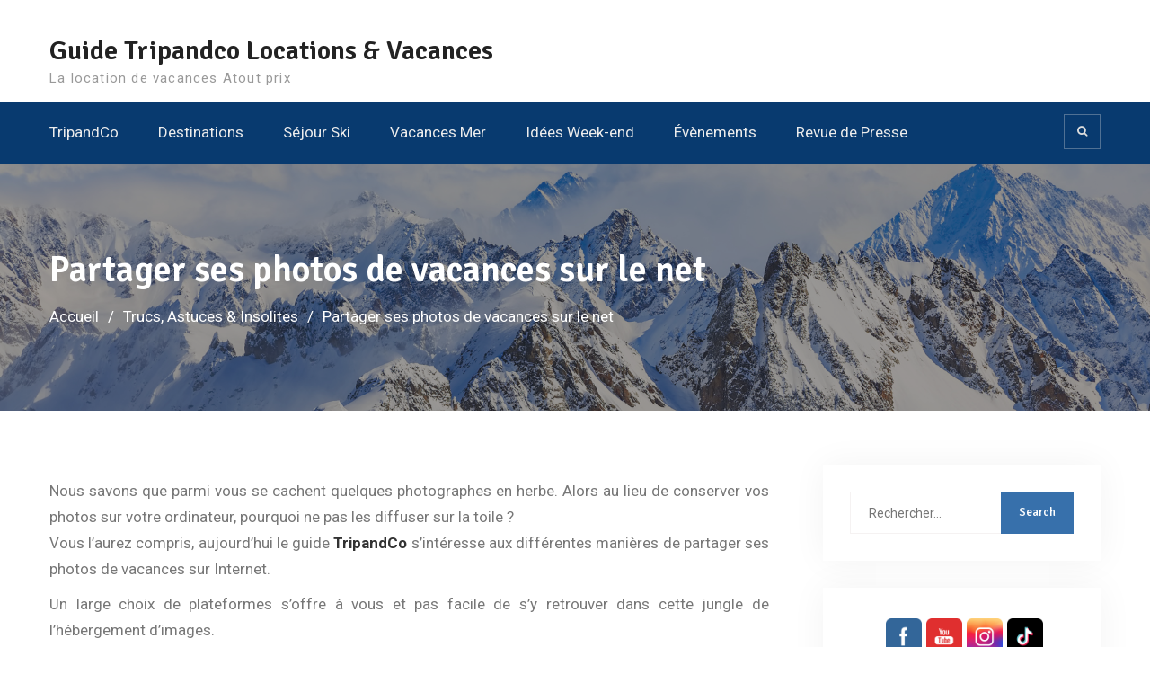

--- FILE ---
content_type: text/html; charset=UTF-8
request_url: https://guide.tripandco.com/partager-ses-photos-de-vacances-sur-le-net/
body_size: 14565
content:
<!DOCTYPE html><html dir="ltr" lang="fr-FR" prefix="og: https://ogp.me/ns#"><head>
			<meta charset="UTF-8">
		<meta name="viewport" content="width=device-width, initial-scale=1">
		<link rel="profile" href="http://gmpg.org/xfn/11">
					<link rel="pingback" href="https://guide.tripandco.com/xmlrpc.php">
		
<title>Partager ses photos de vacances sur le net - Guide Tripandco Locations &amp; Vacances</title>

		<!-- All in One SEO 4.9.3 - aioseo.com -->
	<meta name="description" content="Nous savons que parmi vous se cachent quelques photographes en herbe. Alors au lieu de conserver vos photos sur votre ordinateur, pourquoi ne pas les diffuser sur la toile ? Vous l&#039;aurez compris, aujourd&#039;hui le guide TripandCo s&#039;intéresse aux différentes manières de partager ses photos de vacances sur Internet. Un large choix de plateformes s&#039;offre" />
	<meta name="robots" content="max-image-preview:large" />
	<meta name="author" content="Tripandco"/>
	<link rel="canonical" href="https://guide.tripandco.com/partager-ses-photos-de-vacances-sur-le-net/" />
	<meta name="generator" content="All in One SEO (AIOSEO) 4.9.3" />
		<meta property="og:locale" content="fr_FR" />
		<meta property="og:site_name" content="Guide Tripandco Locations &amp; Vacances - La location de vacances Atout prix" />
		<meta property="og:type" content="article" />
		<meta property="og:title" content="Partager ses photos de vacances sur le net - Guide Tripandco Locations &amp; Vacances" />
		<meta property="og:description" content="Nous savons que parmi vous se cachent quelques photographes en herbe. Alors au lieu de conserver vos photos sur votre ordinateur, pourquoi ne pas les diffuser sur la toile ? Vous l&#039;aurez compris, aujourd&#039;hui le guide TripandCo s&#039;intéresse aux différentes manières de partager ses photos de vacances sur Internet. Un large choix de plateformes s&#039;offre" />
		<meta property="og:url" content="https://guide.tripandco.com/partager-ses-photos-de-vacances-sur-le-net/" />
		<meta property="article:published_time" content="2011-09-14T07:36:48+00:00" />
		<meta property="article:modified_time" content="2023-02-08T10:29:31+00:00" />
		<meta property="article:publisher" content="https://www.facebook.com/tripandco" />
		<meta name="twitter:card" content="summary_large_image" />
		<meta name="twitter:title" content="Partager ses photos de vacances sur le net - Guide Tripandco Locations &amp; Vacances" />
		<meta name="twitter:description" content="Nous savons que parmi vous se cachent quelques photographes en herbe. Alors au lieu de conserver vos photos sur votre ordinateur, pourquoi ne pas les diffuser sur la toile ? Vous l&#039;aurez compris, aujourd&#039;hui le guide TripandCo s&#039;intéresse aux différentes manières de partager ses photos de vacances sur Internet. Un large choix de plateformes s&#039;offre" />
		<script type="application/ld+json" class="aioseo-schema">
			{"@context":"https:\/\/schema.org","@graph":[{"@type":"BlogPosting","@id":"https:\/\/guide.tripandco.com\/partager-ses-photos-de-vacances-sur-le-net\/#blogposting","name":"Partager ses photos de vacances sur le net - Guide Tripandco Locations & Vacances","headline":"Partager ses photos de vacances sur le net","author":{"@id":"https:\/\/guide.tripandco.com\/author\/letv\/#author"},"publisher":{"@id":"https:\/\/guide.tripandco.com\/#organization"},"image":{"@type":"ImageObject","url":12830},"datePublished":"2011-09-14T09:36:48+02:00","dateModified":"2023-02-08T11:29:31+01:00","inLanguage":"fr-FR","mainEntityOfPage":{"@id":"https:\/\/guide.tripandco.com\/partager-ses-photos-de-vacances-sur-le-net\/#webpage"},"isPartOf":{"@id":"https:\/\/guide.tripandco.com\/partager-ses-photos-de-vacances-sur-le-net\/#webpage"},"articleSection":"Trucs, Astuces &amp; Insolites"},{"@type":"BreadcrumbList","@id":"https:\/\/guide.tripandco.com\/partager-ses-photos-de-vacances-sur-le-net\/#breadcrumblist","itemListElement":[{"@type":"ListItem","@id":"https:\/\/guide.tripandco.com#listItem","position":1,"name":"Domicile","item":"https:\/\/guide.tripandco.com","nextItem":{"@type":"ListItem","@id":"https:\/\/guide.tripandco.com\/category\/trucs-astuces\/#listItem","name":"Trucs, Astuces &amp; Insolites"}},{"@type":"ListItem","@id":"https:\/\/guide.tripandco.com\/category\/trucs-astuces\/#listItem","position":2,"name":"Trucs, Astuces &amp; Insolites","item":"https:\/\/guide.tripandco.com\/category\/trucs-astuces\/","nextItem":{"@type":"ListItem","@id":"https:\/\/guide.tripandco.com\/partager-ses-photos-de-vacances-sur-le-net\/#listItem","name":"Partager ses photos de vacances sur le net"},"previousItem":{"@type":"ListItem","@id":"https:\/\/guide.tripandco.com#listItem","name":"Domicile"}},{"@type":"ListItem","@id":"https:\/\/guide.tripandco.com\/partager-ses-photos-de-vacances-sur-le-net\/#listItem","position":3,"name":"Partager ses photos de vacances sur le net","previousItem":{"@type":"ListItem","@id":"https:\/\/guide.tripandco.com\/category\/trucs-astuces\/#listItem","name":"Trucs, Astuces &amp; Insolites"}}]},{"@type":"Organization","@id":"https:\/\/guide.tripandco.com\/#organization","name":"Guide Tripandco Locations & Vacances","description":"La location de vacances Atout prix","url":"https:\/\/guide.tripandco.com\/","telephone":"+33223160308","sameAs":["https:\/\/www.facebook.com\/tripandco","https:\/\/www.instagram.com\/tripandco35\/","https:\/\/www.tiktok.com\/@tripandco","https:\/\/www.youtube.com\/@tripandco"]},{"@type":"Person","@id":"https:\/\/guide.tripandco.com\/author\/letv\/#author","url":"https:\/\/guide.tripandco.com\/author\/letv\/","name":"Tripandco","image":{"@type":"ImageObject","@id":"https:\/\/guide.tripandco.com\/partager-ses-photos-de-vacances-sur-le-net\/#authorImage","url":"https:\/\/secure.gravatar.com\/avatar\/61fa0cb7695c404cd0ab0f0cc1527a14acaef09d00079cd27143277e75c216f2?s=96&d=mm&r=g","width":96,"height":96,"caption":"Tripandco"}},{"@type":"WebPage","@id":"https:\/\/guide.tripandco.com\/partager-ses-photos-de-vacances-sur-le-net\/#webpage","url":"https:\/\/guide.tripandco.com\/partager-ses-photos-de-vacances-sur-le-net\/","name":"Partager ses photos de vacances sur le net - Guide Tripandco Locations & Vacances","description":"Nous savons que parmi vous se cachent quelques photographes en herbe. Alors au lieu de conserver vos photos sur votre ordinateur, pourquoi ne pas les diffuser sur la toile ? Vous l'aurez compris, aujourd'hui le guide TripandCo s'int\u00e9resse aux diff\u00e9rentes mani\u00e8res de partager ses photos de vacances sur Internet. Un large choix de plateformes s'offre","inLanguage":"fr-FR","isPartOf":{"@id":"https:\/\/guide.tripandco.com\/#website"},"breadcrumb":{"@id":"https:\/\/guide.tripandco.com\/partager-ses-photos-de-vacances-sur-le-net\/#breadcrumblist"},"author":{"@id":"https:\/\/guide.tripandco.com\/author\/letv\/#author"},"creator":{"@id":"https:\/\/guide.tripandco.com\/author\/letv\/#author"},"image":{"@type":"ImageObject","url":12830,"@id":"https:\/\/guide.tripandco.com\/partager-ses-photos-de-vacances-sur-le-net\/#mainImage"},"primaryImageOfPage":{"@id":"https:\/\/guide.tripandco.com\/partager-ses-photos-de-vacances-sur-le-net\/#mainImage"},"datePublished":"2011-09-14T09:36:48+02:00","dateModified":"2023-02-08T11:29:31+01:00"},{"@type":"WebSite","@id":"https:\/\/guide.tripandco.com\/#website","url":"https:\/\/guide.tripandco.com\/","name":"Guide Tripandco Locations & Vacances","description":"La location de vacances Atout prix","inLanguage":"fr-FR","publisher":{"@id":"https:\/\/guide.tripandco.com\/#organization"}}]}
		</script>
		<!-- All in One SEO -->

<link rel='dns-prefetch' href='//fonts.googleapis.com' />
<link rel="alternate" type="application/rss+xml" title="Guide Tripandco Locations &amp; Vacances &raquo; Flux" href="https://guide.tripandco.com/feed/" />
<link rel="alternate" type="application/rss+xml" title="Guide Tripandco Locations &amp; Vacances &raquo; Flux des commentaires" href="https://guide.tripandco.com/comments/feed/" />
<link rel="alternate" type="application/rss+xml" title="Guide Tripandco Locations &amp; Vacances &raquo; Partager ses photos de vacances sur le net Flux des commentaires" href="https://guide.tripandco.com/partager-ses-photos-de-vacances-sur-le-net/feed/" />
<link rel="alternate" title="oEmbed (JSON)" type="application/json+oembed" href="https://guide.tripandco.com/wp-json/oembed/1.0/embed?url=https%3A%2F%2Fguide.tripandco.com%2Fpartager-ses-photos-de-vacances-sur-le-net%2F" />
<link rel="alternate" title="oEmbed (XML)" type="text/xml+oembed" href="https://guide.tripandco.com/wp-json/oembed/1.0/embed?url=https%3A%2F%2Fguide.tripandco.com%2Fpartager-ses-photos-de-vacances-sur-le-net%2F&#038;format=xml" />
		<!-- This site uses the Google Analytics by MonsterInsights plugin v9.11.1 - Using Analytics tracking - https://www.monsterinsights.com/ -->
		<!-- Remarque : MonsterInsights n’est actuellement pas configuré sur ce site. Le propriétaire doit authentifier son compte Google Analytics dans les réglages de MonsterInsights.  -->
					<!-- No tracking code set -->
				<!-- / Google Analytics by MonsterInsights -->
		<style id='wp-img-auto-sizes-contain-inline-css' type='text/css'>
img:is([sizes=auto i],[sizes^="auto," i]){contain-intrinsic-size:3000px 1500px}
/*# sourceURL=wp-img-auto-sizes-contain-inline-css */
</style>
<style id='wp-emoji-styles-inline-css' type='text/css'>

	img.wp-smiley, img.emoji {
		display: inline !important;
		border: none !important;
		box-shadow: none !important;
		height: 1em !important;
		width: 1em !important;
		margin: 0 0.07em !important;
		vertical-align: -0.1em !important;
		background: none !important;
		padding: 0 !important;
	}
/*# sourceURL=wp-emoji-styles-inline-css */
</style>
<link rel='stylesheet' id='wp-block-library-css' href='https://guide.tripandco.com/wp-includes/css/dist/block-library/style.min.css?ver=6.9' type='text/css' media='all' />
<style id='classic-theme-styles-inline-css' type='text/css'>
/*! This file is auto-generated */
.wp-block-button__link{color:#fff;background-color:#32373c;border-radius:9999px;box-shadow:none;text-decoration:none;padding:calc(.667em + 2px) calc(1.333em + 2px);font-size:1.125em}.wp-block-file__button{background:#32373c;color:#fff;text-decoration:none}
/*# sourceURL=/wp-includes/css/classic-themes.min.css */
</style>
<link rel='stylesheet' id='aioseo/css/src/vue/standalone/blocks/table-of-contents/global.scss-css' href='https://guide.tripandco.com/wp-content/plugins/all-in-one-seo-pack/dist/Lite/assets/css/table-of-contents/global.e90f6d47.css?ver=4.9.3' type='text/css' media='all' />
<style id='global-styles-inline-css' type='text/css'>
:root{--wp--preset--aspect-ratio--square: 1;--wp--preset--aspect-ratio--4-3: 4/3;--wp--preset--aspect-ratio--3-4: 3/4;--wp--preset--aspect-ratio--3-2: 3/2;--wp--preset--aspect-ratio--2-3: 2/3;--wp--preset--aspect-ratio--16-9: 16/9;--wp--preset--aspect-ratio--9-16: 9/16;--wp--preset--color--black: #000000;--wp--preset--color--cyan-bluish-gray: #abb8c3;--wp--preset--color--white: #ffffff;--wp--preset--color--pale-pink: #f78da7;--wp--preset--color--vivid-red: #cf2e2e;--wp--preset--color--luminous-vivid-orange: #ff6900;--wp--preset--color--luminous-vivid-amber: #fcb900;--wp--preset--color--light-green-cyan: #7bdcb5;--wp--preset--color--vivid-green-cyan: #00d084;--wp--preset--color--pale-cyan-blue: #8ed1fc;--wp--preset--color--vivid-cyan-blue: #0693e3;--wp--preset--color--vivid-purple: #9b51e0;--wp--preset--gradient--vivid-cyan-blue-to-vivid-purple: linear-gradient(135deg,rgb(6,147,227) 0%,rgb(155,81,224) 100%);--wp--preset--gradient--light-green-cyan-to-vivid-green-cyan: linear-gradient(135deg,rgb(122,220,180) 0%,rgb(0,208,130) 100%);--wp--preset--gradient--luminous-vivid-amber-to-luminous-vivid-orange: linear-gradient(135deg,rgb(252,185,0) 0%,rgb(255,105,0) 100%);--wp--preset--gradient--luminous-vivid-orange-to-vivid-red: linear-gradient(135deg,rgb(255,105,0) 0%,rgb(207,46,46) 100%);--wp--preset--gradient--very-light-gray-to-cyan-bluish-gray: linear-gradient(135deg,rgb(238,238,238) 0%,rgb(169,184,195) 100%);--wp--preset--gradient--cool-to-warm-spectrum: linear-gradient(135deg,rgb(74,234,220) 0%,rgb(151,120,209) 20%,rgb(207,42,186) 40%,rgb(238,44,130) 60%,rgb(251,105,98) 80%,rgb(254,248,76) 100%);--wp--preset--gradient--blush-light-purple: linear-gradient(135deg,rgb(255,206,236) 0%,rgb(152,150,240) 100%);--wp--preset--gradient--blush-bordeaux: linear-gradient(135deg,rgb(254,205,165) 0%,rgb(254,45,45) 50%,rgb(107,0,62) 100%);--wp--preset--gradient--luminous-dusk: linear-gradient(135deg,rgb(255,203,112) 0%,rgb(199,81,192) 50%,rgb(65,88,208) 100%);--wp--preset--gradient--pale-ocean: linear-gradient(135deg,rgb(255,245,203) 0%,rgb(182,227,212) 50%,rgb(51,167,181) 100%);--wp--preset--gradient--electric-grass: linear-gradient(135deg,rgb(202,248,128) 0%,rgb(113,206,126) 100%);--wp--preset--gradient--midnight: linear-gradient(135deg,rgb(2,3,129) 0%,rgb(40,116,252) 100%);--wp--preset--font-size--small: 13px;--wp--preset--font-size--medium: 20px;--wp--preset--font-size--large: 36px;--wp--preset--font-size--x-large: 42px;--wp--preset--spacing--20: 0.44rem;--wp--preset--spacing--30: 0.67rem;--wp--preset--spacing--40: 1rem;--wp--preset--spacing--50: 1.5rem;--wp--preset--spacing--60: 2.25rem;--wp--preset--spacing--70: 3.38rem;--wp--preset--spacing--80: 5.06rem;--wp--preset--shadow--natural: 6px 6px 9px rgba(0, 0, 0, 0.2);--wp--preset--shadow--deep: 12px 12px 50px rgba(0, 0, 0, 0.4);--wp--preset--shadow--sharp: 6px 6px 0px rgba(0, 0, 0, 0.2);--wp--preset--shadow--outlined: 6px 6px 0px -3px rgb(255, 255, 255), 6px 6px rgb(0, 0, 0);--wp--preset--shadow--crisp: 6px 6px 0px rgb(0, 0, 0);}:where(.is-layout-flex){gap: 0.5em;}:where(.is-layout-grid){gap: 0.5em;}body .is-layout-flex{display: flex;}.is-layout-flex{flex-wrap: wrap;align-items: center;}.is-layout-flex > :is(*, div){margin: 0;}body .is-layout-grid{display: grid;}.is-layout-grid > :is(*, div){margin: 0;}:where(.wp-block-columns.is-layout-flex){gap: 2em;}:where(.wp-block-columns.is-layout-grid){gap: 2em;}:where(.wp-block-post-template.is-layout-flex){gap: 1.25em;}:where(.wp-block-post-template.is-layout-grid){gap: 1.25em;}.has-black-color{color: var(--wp--preset--color--black) !important;}.has-cyan-bluish-gray-color{color: var(--wp--preset--color--cyan-bluish-gray) !important;}.has-white-color{color: var(--wp--preset--color--white) !important;}.has-pale-pink-color{color: var(--wp--preset--color--pale-pink) !important;}.has-vivid-red-color{color: var(--wp--preset--color--vivid-red) !important;}.has-luminous-vivid-orange-color{color: var(--wp--preset--color--luminous-vivid-orange) !important;}.has-luminous-vivid-amber-color{color: var(--wp--preset--color--luminous-vivid-amber) !important;}.has-light-green-cyan-color{color: var(--wp--preset--color--light-green-cyan) !important;}.has-vivid-green-cyan-color{color: var(--wp--preset--color--vivid-green-cyan) !important;}.has-pale-cyan-blue-color{color: var(--wp--preset--color--pale-cyan-blue) !important;}.has-vivid-cyan-blue-color{color: var(--wp--preset--color--vivid-cyan-blue) !important;}.has-vivid-purple-color{color: var(--wp--preset--color--vivid-purple) !important;}.has-black-background-color{background-color: var(--wp--preset--color--black) !important;}.has-cyan-bluish-gray-background-color{background-color: var(--wp--preset--color--cyan-bluish-gray) !important;}.has-white-background-color{background-color: var(--wp--preset--color--white) !important;}.has-pale-pink-background-color{background-color: var(--wp--preset--color--pale-pink) !important;}.has-vivid-red-background-color{background-color: var(--wp--preset--color--vivid-red) !important;}.has-luminous-vivid-orange-background-color{background-color: var(--wp--preset--color--luminous-vivid-orange) !important;}.has-luminous-vivid-amber-background-color{background-color: var(--wp--preset--color--luminous-vivid-amber) !important;}.has-light-green-cyan-background-color{background-color: var(--wp--preset--color--light-green-cyan) !important;}.has-vivid-green-cyan-background-color{background-color: var(--wp--preset--color--vivid-green-cyan) !important;}.has-pale-cyan-blue-background-color{background-color: var(--wp--preset--color--pale-cyan-blue) !important;}.has-vivid-cyan-blue-background-color{background-color: var(--wp--preset--color--vivid-cyan-blue) !important;}.has-vivid-purple-background-color{background-color: var(--wp--preset--color--vivid-purple) !important;}.has-black-border-color{border-color: var(--wp--preset--color--black) !important;}.has-cyan-bluish-gray-border-color{border-color: var(--wp--preset--color--cyan-bluish-gray) !important;}.has-white-border-color{border-color: var(--wp--preset--color--white) !important;}.has-pale-pink-border-color{border-color: var(--wp--preset--color--pale-pink) !important;}.has-vivid-red-border-color{border-color: var(--wp--preset--color--vivid-red) !important;}.has-luminous-vivid-orange-border-color{border-color: var(--wp--preset--color--luminous-vivid-orange) !important;}.has-luminous-vivid-amber-border-color{border-color: var(--wp--preset--color--luminous-vivid-amber) !important;}.has-light-green-cyan-border-color{border-color: var(--wp--preset--color--light-green-cyan) !important;}.has-vivid-green-cyan-border-color{border-color: var(--wp--preset--color--vivid-green-cyan) !important;}.has-pale-cyan-blue-border-color{border-color: var(--wp--preset--color--pale-cyan-blue) !important;}.has-vivid-cyan-blue-border-color{border-color: var(--wp--preset--color--vivid-cyan-blue) !important;}.has-vivid-purple-border-color{border-color: var(--wp--preset--color--vivid-purple) !important;}.has-vivid-cyan-blue-to-vivid-purple-gradient-background{background: var(--wp--preset--gradient--vivid-cyan-blue-to-vivid-purple) !important;}.has-light-green-cyan-to-vivid-green-cyan-gradient-background{background: var(--wp--preset--gradient--light-green-cyan-to-vivid-green-cyan) !important;}.has-luminous-vivid-amber-to-luminous-vivid-orange-gradient-background{background: var(--wp--preset--gradient--luminous-vivid-amber-to-luminous-vivid-orange) !important;}.has-luminous-vivid-orange-to-vivid-red-gradient-background{background: var(--wp--preset--gradient--luminous-vivid-orange-to-vivid-red) !important;}.has-very-light-gray-to-cyan-bluish-gray-gradient-background{background: var(--wp--preset--gradient--very-light-gray-to-cyan-bluish-gray) !important;}.has-cool-to-warm-spectrum-gradient-background{background: var(--wp--preset--gradient--cool-to-warm-spectrum) !important;}.has-blush-light-purple-gradient-background{background: var(--wp--preset--gradient--blush-light-purple) !important;}.has-blush-bordeaux-gradient-background{background: var(--wp--preset--gradient--blush-bordeaux) !important;}.has-luminous-dusk-gradient-background{background: var(--wp--preset--gradient--luminous-dusk) !important;}.has-pale-ocean-gradient-background{background: var(--wp--preset--gradient--pale-ocean) !important;}.has-electric-grass-gradient-background{background: var(--wp--preset--gradient--electric-grass) !important;}.has-midnight-gradient-background{background: var(--wp--preset--gradient--midnight) !important;}.has-small-font-size{font-size: var(--wp--preset--font-size--small) !important;}.has-medium-font-size{font-size: var(--wp--preset--font-size--medium) !important;}.has-large-font-size{font-size: var(--wp--preset--font-size--large) !important;}.has-x-large-font-size{font-size: var(--wp--preset--font-size--x-large) !important;}
:where(.wp-block-post-template.is-layout-flex){gap: 1.25em;}:where(.wp-block-post-template.is-layout-grid){gap: 1.25em;}
:where(.wp-block-term-template.is-layout-flex){gap: 1.25em;}:where(.wp-block-term-template.is-layout-grid){gap: 1.25em;}
:where(.wp-block-columns.is-layout-flex){gap: 2em;}:where(.wp-block-columns.is-layout-grid){gap: 2em;}
:root :where(.wp-block-pullquote){font-size: 1.5em;line-height: 1.6;}
/*# sourceURL=global-styles-inline-css */
</style>
<link rel='stylesheet' id='SFSImainCss-css' href='https://guide.tripandco.com/wp-content/plugins/ultimate-social-media-icons/css/sfsi-style.css?ver=2.9.6' type='text/css' media='all' />
<link rel='stylesheet' id='font-awesome-css' href='https://guide.tripandco.com/wp-content/plugins/elementor/assets/lib/font-awesome/css/font-awesome.min.css?ver=4.7.0' type='text/css' media='all' />
<link rel='stylesheet' id='education-mind-google-fonts-css' href='https://fonts.googleapis.com/css?family=Roboto%3A400italic%2C700italic%2C300%2C400%2C500%2C600%2C700%7CSignika%3A400italic%2C700italic%2C300%2C400%2C500%2C600%2C700&#038;subset=latin%2Clatin-ext' type='text/css' media='all' />
<link rel='stylesheet' id='jquery-sidr-css' href='https://guide.tripandco.com/wp-content/themes/education-mind/vendors/sidr/css/jquery.sidr.dark.min.css?ver=2.2.1' type='text/css' media='all' />
<link rel='stylesheet' id='education-mind-style-css' href='https://guide.tripandco.com/wp-content/themes/education-mind/style.css?ver=2.0.2' type='text/css' media='all' />
<script type="text/javascript" src="https://guide.tripandco.com/wp-includes/js/jquery/jquery.min.js?ver=3.7.1" id="jquery-core-js"></script>
<script type="text/javascript" src="https://guide.tripandco.com/wp-includes/js/jquery/jquery-migrate.min.js?ver=3.4.1" id="jquery-migrate-js"></script>
<link rel="https://api.w.org/" href="https://guide.tripandco.com/wp-json/" /><link rel="alternate" title="JSON" type="application/json" href="https://guide.tripandco.com/wp-json/wp/v2/posts/10175" /><link rel="EditURI" type="application/rsd+xml" title="RSD" href="https://guide.tripandco.com/xmlrpc.php?rsd" />
<meta name="generator" content="WordPress 6.9" />
<link rel='shortlink' href='https://guide.tripandco.com/?p=10175' />
<meta name="follow.[base64]" content="8sLLyPGv7sBDfhAf2quA"/><style>/* CSS added by WP Meta and Date Remover*/.entry-meta {display:none !important;}
	.home .entry-meta { display: none; }
	.entry-footer {display:none !important;}
	.home .entry-footer { display: none; }</style><meta name="generator" content="Elementor 3.34.2; features: e_font_icon_svg, additional_custom_breakpoints; settings: css_print_method-external, google_font-enabled, font_display-swap">
			<style>
				.e-con.e-parent:nth-of-type(n+4):not(.e-lazyloaded):not(.e-no-lazyload),
				.e-con.e-parent:nth-of-type(n+4):not(.e-lazyloaded):not(.e-no-lazyload) * {
					background-image: none !important;
				}
				@media screen and (max-height: 1024px) {
					.e-con.e-parent:nth-of-type(n+3):not(.e-lazyloaded):not(.e-no-lazyload),
					.e-con.e-parent:nth-of-type(n+3):not(.e-lazyloaded):not(.e-no-lazyload) * {
						background-image: none !important;
					}
				}
				@media screen and (max-height: 640px) {
					.e-con.e-parent:nth-of-type(n+2):not(.e-lazyloaded):not(.e-no-lazyload),
					.e-con.e-parent:nth-of-type(n+2):not(.e-lazyloaded):not(.e-no-lazyload) * {
						background-image: none !important;
					}
				}
			</style>
			<style type="text/css" id="custom-background-css">
body.custom-background { background-color: #ffffff; }
</style>
	<link rel="icon" href="https://guide.tripandco.com/wp-content/uploads/cropped-Icone-TCO-01-32x32.png" sizes="32x32" />
<link rel="icon" href="https://guide.tripandco.com/wp-content/uploads/cropped-Icone-TCO-01-192x192.png" sizes="192x192" />
<link rel="apple-touch-icon" href="https://guide.tripandco.com/wp-content/uploads/cropped-Icone-TCO-01-180x180.png" />
<meta name="msapplication-TileImage" content="https://guide.tripandco.com/wp-content/uploads/cropped-Icone-TCO-01-270x270.png" />
		<style type="text/css" id="wp-custom-css">
			.entry-meta .byline, 
.entry-meta .cat-links { display: none; }
.entry-meta .posted-on { display: none; }
.home-thumb {
    width: 100%;
    max-width: 300px;
    height: auto;
    display: block;
    margin: 0 auto 15px;
    border-radius: 8px;
    box-shadow: 0 4px 6px rgba(0,0,0,0.1);
}

.home-thumb:hover {
    transform: scale(1.02);
    transition: transform 0.3s ease;
}
.post-thumbnail {
   display: none;
}

		</style>
		</head>

<body class="wp-singular post-template-default single single-post postid-10175 single-format-standard custom-background wp-theme-education-mind sfsi_actvite_theme_flat_squared header-layout-1 global-layout-right-sidebar elementor-default elementor-kit-21907">

	<div id="page" class="hfeed site"><a class="skip-link screen-reader-text" href="#content">Aller au contenu</a>		<div class="mobile-nav-wrap">
			<a id="mobile-trigger" href="#mob-menu"><i class="fa fa-list-ul" aria-hidden="true"></i><span>Menu principal<span></a>
			<div id="mob-menu">
				<ul id="menu-home" class="menu"><li id="menu-item-528" class="menu-item menu-item-type-custom menu-item-object-custom menu-item-528"><a href="https://www.tripandco.com/">TripandCo</a></li>
<li id="menu-item-17825" class="menu-item menu-item-type-taxonomy menu-item-object-category menu-item-17825"><a href="https://guide.tripandco.com/category/destinations-vacances/">Destinations</a></li>
<li id="menu-item-532" class="menu-item menu-item-type-taxonomy menu-item-object-category menu-item-532"><a href="https://guide.tripandco.com/category/sejour-ski/">Séjour Ski</a></li>
<li id="menu-item-531" class="menu-item menu-item-type-taxonomy menu-item-object-category menu-item-531"><a href="https://guide.tripandco.com/category/vacances-mer/">Vacances Mer</a></li>
<li id="menu-item-529" class="menu-item menu-item-type-taxonomy menu-item-object-category menu-item-529"><a href="https://guide.tripandco.com/category/idee-week-end/">Idées Week-end</a></li>
<li id="menu-item-17826" class="menu-item menu-item-type-taxonomy menu-item-object-category menu-item-17826"><a href="https://guide.tripandco.com/category/evenements/">Évènements</a></li>
<li id="menu-item-21758" class="menu-item menu-item-type-taxonomy menu-item-object-category menu-item-21758"><a href="https://guide.tripandco.com/category/revue-de-presse/">Revue de Presse</a></li>
</ul>			</div><!-- #mob-menu -->

			
		</div><!-- .mobile-nav-wrap -->
		
	<header id="masthead" class="site-header" role="banner"><div class="container">				<div class="site-branding">

			
						
							<div id="site-identity">
																		<p class="site-title"><a href="https://guide.tripandco.com/" rel="home">Guide Tripandco Locations &amp; Vacances</a></p>
											
											<p class="site-description">La location de vacances Atout prix</p>
									</div><!-- #site-identity -->
					</div><!-- .site-branding -->

		<div class="right-head">
					<div id="quick-contact">
			<ul class="quick-contact-list">
				
				
							</ul><!-- .quick-contact-list -->
		</div><!--  .quick-contact -->
		
						
		</div><!-- .right-head -->
		</div><!-- .container --></header><!-- #masthead -->		<div id="main-nav" class="clear-fix">
			<div class="container">
				<nav id="site-navigation" class="main-navigation" role="navigation">
					<div class="wrap-menu-content">
						<div class="menu-home-container"><ul id="primary-menu" class="menu"><li class="menu-item menu-item-type-custom menu-item-object-custom menu-item-528"><a href="https://www.tripandco.com/">TripandCo</a></li>
<li class="menu-item menu-item-type-taxonomy menu-item-object-category menu-item-17825"><a href="https://guide.tripandco.com/category/destinations-vacances/">Destinations</a></li>
<li class="menu-item menu-item-type-taxonomy menu-item-object-category menu-item-532"><a href="https://guide.tripandco.com/category/sejour-ski/">Séjour Ski</a></li>
<li class="menu-item menu-item-type-taxonomy menu-item-object-category menu-item-531"><a href="https://guide.tripandco.com/category/vacances-mer/">Vacances Mer</a></li>
<li class="menu-item menu-item-type-taxonomy menu-item-object-category menu-item-529"><a href="https://guide.tripandco.com/category/idee-week-end/">Idées Week-end</a></li>
<li class="menu-item menu-item-type-taxonomy menu-item-object-category menu-item-17826"><a href="https://guide.tripandco.com/category/evenements/">Évènements</a></li>
<li class="menu-item menu-item-type-taxonomy menu-item-object-category menu-item-21758"><a href="https://guide.tripandco.com/category/revue-de-presse/">Revue de Presse</a></li>
</ul></div>					</div><!-- .wrap-menu-content -->
				</nav><!-- #site-navigation -->
													<div class="header-search-box">
						<a href="#" class="search-icon"><i class="fa fa-search"></i></a>
						<div class="search-box-wrap">
							<form role="search" method="get" class="search-form" action="https://guide.tripandco.com/">
			<label>
			<span class="screen-reader-text">Rechercher :</span>
			<input type="search" class="search-field" placeholder="Rechercher&hellip;" value="" name="s" title="Rechercher :" />
			</label>
			<input type="submit" class="search-submit" value="Search" /></form>						</div>
					</div><!-- .header-search-box -->
							</div> <!-- .container -->
		</div><!-- #main-nav -->
		
			<div id="custom-header" style="background-image:url('https://guide.tripandco.com/wp-content/uploads/Sans-titre-1.png');">
			<div class="container">
				<div class="custom-header-wrapper">
					<h1 class="page-title">Partager ses photos de vacances sur le net</h1>					<div id="breadcrumb"><div role="navigation" aria-label="Fils d&#039;Ariane" class="breadcrumb-trail breadcrumbs" itemprop="breadcrumb"><ul class="trail-items" itemscope itemtype="http://schema.org/BreadcrumbList"><meta name="numberOfItems" content="3" /><meta name="itemListOrder" content="Ascending" /><li itemprop="itemListElement" itemscope itemtype="http://schema.org/ListItem" class="trail-item trail-begin"><a href="https://guide.tripandco.com/" rel="home" itemprop="item"><span itemprop="name">Accueil</span></a><meta itemprop="position" content="1" /></li><li itemprop="itemListElement" itemscope itemtype="http://schema.org/ListItem" class="trail-item"><a href="https://guide.tripandco.com/category/trucs-astuces/" itemprop="item"><span itemprop="name">Trucs, Astuces &amp; Insolites</span></a><meta itemprop="position" content="2" /></li><li itemprop="itemListElement" itemscope itemtype="http://schema.org/ListItem" class="trail-item trail-end"><span itemprop="item"><span itemprop="name">Partager ses photos de vacances sur le net</span></span><meta itemprop="position" content="3" /></li></ul></div></div>				</div><!-- .custom-header-content -->
			</div><!-- .container -->
		</div><!-- #custom-header -->
				<div id="content" class="site-content">
				    <div class="container">
		    <div class="inner-wrapper">
		    	
	<div id="primary" class="content-area">
		<main id="main" class="site-main" role="main">

		
			
<article id="post-10175" class="post-10175 post type-post status-publish format-standard has-post-thumbnail hentry category-trucs-astuces">
		<header class="entry-header">
		<div class="entry-meta">
			<span class="posted-on"><a href="https://guide.tripandco.com/partager-ses-photos-de-vacances-sur-le-net/" rel="bookmark"><time class="entry-date published" datetime=""></time><time class="updated" datetime=""></time></a></span><span class="byline"> <span class="author vcard"><a class="url fn n" href="https://guide.tripandco.com/author/letv/"></a></span></span>		</div><!-- .entry-meta -->
	</header><!-- .entry-header -->

	<div class="entry-content">
		<p style="text-align: justify;">Nous savons que parmi vous se cachent quelques photographes en herbe. Alors au lieu de conserver vos photos sur votre ordinateur, pourquoi ne pas les diffuser sur la toile ?<br />
Vous l&rsquo;aurez compris, aujourd&rsquo;hui le guide <a href="https://www.tripandco.com/"><strong>TripandCo</strong></a> s&rsquo;intéresse aux différentes manières de partager ses photos de vacances sur Internet.</p>
<p style="text-align: justify;">Un large choix de plateformes s&rsquo;offre à vous et pas facile de s&rsquo;y retrouver dans cette jungle de l&rsquo;hébergement d&rsquo;images.</p>
<p style="text-align: justify;">Mettre ses photos sur Internet, d&rsquo;accord, mais pourquoi ? Quels sont les avantages ? N&rsquo;y a-t-il pas de nombreux risques ? Trip and Co va tenter de répondre à vos questions tout à fait légitimes.</p>
<p style="text-align: justify;">Tout d&rsquo;abord, héberger ses photos en ligne, c&rsquo;est un bon moyen de les sauvegarder et donc de vous protéger d&rsquo;éventuelles pertes de données. Une fois sur la toile, vous pourrez les retrouver et les télécharger où que vous soyez : de France, d&rsquo;Espagne, des États-Unis ou de partout ailleurs dans le monde ! De même, vous pouvez ainsi alléger votre espace de sauvegarde sur votre disque dur.</p>
<p style="text-align: justify;">Ensuite, vous pouvez beaucoup plus facilement partager vos images avec vos proches, vos amis voire des inconnus si tel est votre choix. Il est à noter que la plupart des sites propose de contrôler la confidentialité des photos. Vous pouvez donc choisir qui peut ou ne peut pas accéder à vos souvenirs de vacances.</p>
<p style="text-align: justify;">Enfin, il est également possible de géolocaliser vos photos pour ne jamais oublier où vous êtes allé (pays, région, département, localité). Ce point est très appréciable pour ceux qui parcourent le monde entier.</p>
<p style="text-align: justify;">Souvent gratuits, voici un tour d&rsquo;horizon des sites de partage et de stockage les plus connus.</p>
<p style="text-align: justify;">Avec plus de 5 milliards de photos, Flickr est l&rsquo;un des sites les plus appréciés des photographes sur Internet. Il faut dire qu&rsquo;il est très facile d&rsquo;utilisation et possède une très grande communauté de plus de 60 millions de photographes : l&rsquo;assurance d&rsquo;être vu par ses pairs ! Il est également possible de protéger ses photos si on le souhaite.</p>
<p style="text-align: justify;">Véritable concurrent, Picasa Web Album (lancé par Google en 2006) est une extension du logiciel de gestion d&rsquo;images du même nom. Grâce à celui-ci, il vous sera très facile de charger vos images. Chaque membre peut partager jusqu&rsquo;à 1 Go de photos. La communauté est là aussi assez grande.</p>
<p style="text-align: justify;">Mais la concurrence fait rage et d&rsquo;autres acteurs tels que Myphotoalbum, MediaFire, ou Hiboox, entre autres, tentent de se rapprocher des deux leaders.</p>
<p style="text-align: justify;">Certains sites vont plus loin et proposent des services complémentaires au partage et au stockage de données : création de diaporama, retouche de vos photos…</p>
<p style="text-align: justify;">Pensez également à <strong><a href="https://www.facebook.com/tripandco">Facebook</a></strong> ou encore <a href="https://www.instagram.com/tripandco35/"><strong>Instagram</strong></a>, qui restent des excellents moyens de partager et montrer ses photos à son entourage.</p>
<p style="text-align: justify;">Pour connaître le site qui vous conviendra le plus, le mieux reste de les essayer. Alors vous savez ce qu&rsquo;il vous reste à faire !</p>
			</div><!-- .entry-content -->

	<footer class="entry-footer">
		<span class="cat-links"><a href="https://guide.tripandco.com/category/trucs-astuces/" rel="category tag">Trucs, Astuces &amp; Insolites</a></span>	</footer><!-- .entry-footer -->
</article><!-- #post-## -->


			
	<nav class="navigation post-navigation" aria-label="Publications">
		<h2 class="screen-reader-text">Navigation de l’article</h2>
		<div class="nav-links"><div class="nav-previous"><a href="https://guide.tripandco.com/lauthentique-irlande/" rel="prev">L&#039;authentique Irlande</a></div><div class="nav-next"><a href="https://guide.tripandco.com/les-premieres-ouvertures-de-stations-de-sports-dhiver/" rel="next">Les premières ouvertures de stations de sports d&#039;hiver</a></div></div>
	</nav>
			
<div id="comments" class="comments-area">

	
	
	
		<div id="respond" class="comment-respond">
		<h3 id="reply-title" class="comment-reply-title">Laisser un commentaire <small><a rel="nofollow" id="cancel-comment-reply-link" href="/partager-ses-photos-de-vacances-sur-le-net/#respond" style="display:none;">Annuler la réponse</a></small></h3><form action="https://guide.tripandco.com/wp-comments-post.php" method="post" id="commentform" class="comment-form"><p class="comment-notes"><span id="email-notes">Votre adresse e-mail ne sera pas publiée.</span> <span class="required-field-message">Les champs obligatoires sont indiqués avec <span class="required">*</span></span></p><p class="comment-form-comment"><label for="comment">Commentaire <span class="required">*</span></label> <textarea id="comment" name="comment" cols="45" rows="8" maxlength="65525" required></textarea></p><p class="comment-form-author"><label for="author">Nom <span class="required">*</span></label> <input id="author" name="author" type="text" value="" size="30" maxlength="245" autocomplete="name" required /></p>
<p class="comment-form-email"><label for="email">E-mail <span class="required">*</span></label> <input id="email" name="email" type="email" value="" size="30" maxlength="100" aria-describedby="email-notes" autocomplete="email" required /></p>
<p class="comment-form-url"><label for="url">Site web</label> <input id="url" name="url" type="url" value="" size="30" maxlength="200" autocomplete="url" /></p>
<p class="form-submit"><input name="submit" type="submit" id="submit" class="submit" value="Laisser un commentaire" /> <input type='hidden' name='comment_post_ID' value='10175' id='comment_post_ID' />
<input type='hidden' name='comment_parent' id='comment_parent' value='0' />
</p><p style="display: none !important;" class="akismet-fields-container" data-prefix="ak_"><label>&#916;<textarea name="ak_hp_textarea" cols="45" rows="8" maxlength="100"></textarea></label><input type="hidden" id="ak_js_1" name="ak_js" value="141"/><script>document.getElementById( "ak_js_1" ).setAttribute( "value", ( new Date() ).getTime() );</script></p></form>	</div><!-- #respond -->
	
</div><!-- #comments -->

		
		</main><!-- #main -->
	</div><!-- #primary -->

<div id="sidebar-primary" class="widget-area sidebar" role="complementary">
			<aside id="search-2" class="widget widget_search"><form role="search" method="get" class="search-form" action="https://guide.tripandco.com/">
			<label>
			<span class="screen-reader-text">Rechercher :</span>
			<input type="search" class="search-field" placeholder="Rechercher&hellip;" value="" name="s" title="Rechercher :" />
			</label>
			<input type="submit" class="search-submit" value="Search" /></form></aside><aside id="sfsi-widget-2" class="widget sfsi">		<div class="sfsi_widget" data-position="widget" style="display:flex;flex-wrap:wrap;justify-content: center">
			<div id='sfsi_wDiv'></div>
			<div class="norm_row sfsi_wDiv "  style="width:225px;position:absolute;;text-align:center"><div style='width:40px; height:40px;margin-left:5px;margin-bottom:5px; ' class='sfsi_wicons shuffeldiv ' ><div class='inerCnt'><a class=' sficn' data-effect='' target='_blank' rel='noopener'  href='https://www.facebook.com/tripandco' id='sfsiid_facebook_icon' style='width:40px;height:40px;opacity:1;'  ><img data-pin-nopin='true' alt='Facebook' title='Facebook' src='https://guide.tripandco.com/wp-content/plugins/ultimate-social-media-icons/images/icons_theme/flat_squared/flat_squared_facebook.png' width='40' height='40' style='' class='sfcm sfsi_wicon ' data-effect=''   /></a><div class="sfsi_tool_tip_2 fb_tool_bdr sfsiTlleft" style="opacity:0;z-index:-1;" id="sfsiid_facebook"><span class="bot_arow bot_fb_arow"></span><div class="sfsi_inside"><div  class='icon1'><a href='https://www.facebook.com/tripandco' target='_blank' rel='noopener'><img data-pin-nopin='true' class='sfsi_wicon' alt='Facebook' title='Facebook' src='https://guide.tripandco.com/wp-content/plugins/ultimate-social-media-icons/images/visit_icons/Visit_us_fb/icon_Visit_us_en_US.png' /></a></div><div  class='icon2'><div class="fb-like" width="200" data-href="https://guide.tripandco.com/partager-ses-photos-de-vacances-sur-le-net/"  data-send="false" data-layout="button_count" data-action="like"></div></div><div  class='icon3'><a target='_blank' rel='noopener' href='https://www.facebook.com/sharer/sharer.php?u=https%3A%2F%2Fguide.tripandco.com%2Fpartager-ses-photos-de-vacances-sur-le-net' style='display:inline-block;'  > <img class='sfsi_wicon'  data-pin-nopin='true' alt='fb-share-icon' title='Facebook Share' src='https://guide.tripandco.com/wp-content/plugins/ultimate-social-media-icons/images/share_icons/fb_icons/fr_FR.svg' /></a></div></div></div></div></div><div style='width:40px; height:40px;margin-left:5px;margin-bottom:5px; ' class='sfsi_wicons shuffeldiv ' ><div class='inerCnt'><a class=' sficn' data-effect='' target='_blank' rel='noopener'  href='https://www.youtube.com/@tripandco' id='sfsiid_youtube_icon' style='width:40px;height:40px;opacity:1;'  ><img data-pin-nopin='true' alt='' title='' src='https://guide.tripandco.com/wp-content/plugins/ultimate-social-media-icons/images/icons_theme/flat_squared/flat_squared_youtube.png' width='40' height='40' style='' class='sfcm sfsi_wicon ' data-effect=''   /></a></div></div><div style='width:40px; height:40px;margin-left:5px;margin-bottom:5px; ' class='sfsi_wicons shuffeldiv ' ><div class='inerCnt'><a class=' sficn' data-effect='' target='_blank' rel='noopener'  href='https://www.instagram.com/tripandco35/' id='sfsiid_instagram_icon' style='width:40px;height:40px;opacity:1;'  ><img data-pin-nopin='true' alt='Instagram' title='Instagram' src='https://guide.tripandco.com/wp-content/plugins/ultimate-social-media-icons/images/icons_theme/flat_squared/flat_squared_instagram.png' width='40' height='40' style='' class='sfcm sfsi_wicon ' data-effect=''   /></a></div></div><div style='width:40px; height:40px;margin-left:5px;margin-bottom:5px; ' class='sfsi_wicons shuffeldiv ' ><div class='inerCnt'><a class=' sficn' data-effect='' target='_blank' rel='noopener'  href='https://www.tiktok.com/@tripandco' id='sfsiid_tiktok_icon' style='width:40px;height:40px;opacity:1;'  ><img data-pin-nopin='true' alt='' title='' src='https://guide.tripandco.com/wp-content/plugins/ultimate-social-media-icons/images/icons_theme/flat_squared/flat_squared_tiktok.png' width='40' height='40' style='' class='sfcm sfsi_wicon ' data-effect=''   /></a></div></div></div ><div id="sfsi_holder" class="sfsi_holders" style="position: relative; float: left;width:100%;z-index:-1;"></div ><script>window.addEventListener("sfsi_functions_loaded", function()
			{
				if (typeof sfsi_widget_set == "function") {
					sfsi_widget_set();
				}
			}); </script>			<div style="clear: both;"></div>
		</div>
	</aside>
		<aside id="recent-posts-2" class="widget widget_recent_entries">
		<h2 class="widget-title">Articles récents</h2>
		<ul>
											<li>
					<a href="https://guide.tripandco.com/soldes-debarquent-chez-tripandco/">Les soldes débarquent chez Tripandco</a>
									</li>
											<li>
					<a href="https://guide.tripandco.com/nouvel-an-chalet-au-ski-hiver/">Le Nouvel An dans un chalet au ski : la meilleure idée de l’hiver ?</a>
									</li>
											<li>
					<a href="https://guide.tripandco.com/tripandco-et-skiset-duo-ideal-vacances-ski/">TripandCo et Skiset : le duo idéal pour vos vacances au ski</a>
									</li>
											<li>
					<a href="https://guide.tripandco.com/stations-magiques-noel-au-ski/">Les 7 stations pour fêter Noël au ski</a>
									</li>
											<li>
					<a href="https://guide.tripandco.com/stations-ski-abordables-2025/">Les stations de ski les plus abordables en 2025</a>
									</li>
											<li>
					<a href="https://guide.tripandco.com/appartement-ou-chalet-choisir-hebergement-au-ski/">Appartement ou chalet : comment bien choisir son hébergement au ski ?</a>
									</li>
					</ul>

		</aside>	</div><!-- #sidebar-primary -->
		    </div><!-- .inner-wrapper -->
		    </div><!-- .container -->
		    		</div><!-- #content -->
		
	<footer id="colophon" class="site-footer" role="contentinfo"><div class="container">	
					<div id="footer-navigation" class="menu-footer-container"><ul id="menu-footer" class="menu"><li id="menu-item-17828" class="menu-item menu-item-type-taxonomy menu-item-object-category menu-item-17828"><a href="https://guide.tripandco.com/category/proprietaires-particuliers/">Propriétaires</a></li>
<li id="menu-item-17829" class="menu-item menu-item-type-post_type menu-item-object-page menu-item-17829"><a href="https://guide.tripandco.com/a-propos/">Qui sommes-nous ?</a></li>
</ul></div>							<div class="copyright">
				Copyright 2025 © Tous droits réservés.			</div>
				<div class="site-info">
			Education Mind par <a target="_blank" rel="nofollow" href="https://axlethemes.com/">Axle Themes</a>		</div>
			</div><!-- .container --></footer><!-- #colophon -->
</div><!-- #page --><a href="#page" class="scrollup" id="btn-scrollup"><i class="fa fa-angle-up"></i></a>
<script type="speculationrules">
{"prefetch":[{"source":"document","where":{"and":[{"href_matches":"/*"},{"not":{"href_matches":["/wp-*.php","/wp-admin/*","/wp-content/uploads/*","/wp-content/*","/wp-content/plugins/*","/wp-content/themes/education-mind/*","/*\\?(.+)"]}},{"not":{"selector_matches":"a[rel~=\"nofollow\"]"}},{"not":{"selector_matches":".no-prefetch, .no-prefetch a"}}]},"eagerness":"conservative"}]}
</script>
                <!--facebook like and share js -->
                <div id="fb-root"></div>
                <script>
                    (function(d, s, id) {
                        var js, fjs = d.getElementsByTagName(s)[0];
                        if (d.getElementById(id)) return;
                        js = d.createElement(s);
                        js.id = id;
                        js.src = "https://connect.facebook.net/fr_FR/sdk.js#xfbml=1&version=v3.2";
                        fjs.parentNode.insertBefore(js, fjs);
                    }(document, 'script', 'facebook-jssdk'));
                </script>
                <script>
window.addEventListener('sfsi_functions_loaded', function() {
    if (typeof sfsi_responsive_toggle == 'function') {
        sfsi_responsive_toggle(0);
        // console.log('sfsi_responsive_toggle');

    }
})
</script>
    <script>
        window.addEventListener('sfsi_functions_loaded', function () {
            if (typeof sfsi_plugin_version == 'function') {
                sfsi_plugin_version(2.77);
            }
        });

        function sfsi_processfurther(ref) {
            var feed_id = '[base64]';
            var feedtype = 8;
            var email = jQuery(ref).find('input[name="email"]').val();
            var filter = /^(([^<>()[\]\\.,;:\s@\"]+(\.[^<>()[\]\\.,;:\s@\"]+)*)|(\".+\"))@((\[[0-9]{1,3}\.[0-9]{1,3}\.[0-9]{1,3}\.[0-9]{1,3}\])|(([a-zA-Z\-0-9]+\.)+[a-zA-Z]{2,}))$/;
            if ((email != "Enter your email") && (filter.test(email))) {
                if (feedtype == "8") {
                    var url = "https://api.follow.it/subscription-form/" + feed_id + "/" + feedtype;
                    window.open(url, "popupwindow", "scrollbars=yes,width=1080,height=760");
                    return true;
                }
            } else {
                alert("Please enter email address");
                jQuery(ref).find('input[name="email"]').focus();
                return false;
            }
        }
    </script>
    <style type="text/css" aria-selected="true">
        .sfsi_subscribe_Popinner {
             width: 100% !important;

            height: auto !important;

         padding: 18px 0px !important;

            background-color: #ffffff !important;
        }

        .sfsi_subscribe_Popinner form {
            margin: 0 20px !important;
        }

        .sfsi_subscribe_Popinner h5 {
            font-family: Helvetica,Arial,sans-serif !important;

             font-weight: bold !important;   color:#000000 !important; font-size: 16px !important;   text-align:center !important; margin: 0 0 10px !important;
            padding: 0 !important;
        }

        .sfsi_subscription_form_field {
            margin: 5px 0 !important;
            width: 100% !important;
            display: inline-flex;
            display: -webkit-inline-flex;
        }

        .sfsi_subscription_form_field input {
            width: 100% !important;
            padding: 10px 0px !important;
        }

        .sfsi_subscribe_Popinner input[type=email] {
         font-family: Helvetica,Arial,sans-serif !important;   font-style:normal !important;   font-size:14px !important; text-align: center !important;        }

        .sfsi_subscribe_Popinner input[type=email]::-webkit-input-placeholder {

         font-family: Helvetica,Arial,sans-serif !important;   font-style:normal !important;  font-size: 14px !important;   text-align:center !important;        }

        .sfsi_subscribe_Popinner input[type=email]:-moz-placeholder {
            /* Firefox 18- */
         font-family: Helvetica,Arial,sans-serif !important;   font-style:normal !important;   font-size: 14px !important;   text-align:center !important;
        }

        .sfsi_subscribe_Popinner input[type=email]::-moz-placeholder {
            /* Firefox 19+ */
         font-family: Helvetica,Arial,sans-serif !important;   font-style: normal !important;
              font-size: 14px !important;   text-align:center !important;        }

        .sfsi_subscribe_Popinner input[type=email]:-ms-input-placeholder {

            font-family: Helvetica,Arial,sans-serif !important;  font-style:normal !important;   font-size:14px !important;
         text-align: center !important;        }

        .sfsi_subscribe_Popinner input[type=submit] {

         font-family: Helvetica,Arial,sans-serif !important;   font-weight: bold !important;   color:#000000 !important; font-size: 16px !important;   text-align:center !important; background-color: #dedede !important;        }

        .sfsi_shortcode_container {
            /* float: right; */
        }

        .sfsi_shortcode_container .norm_row.sfsi_wDiv {
            position: relative !important;
            float: none;
            margin: 0 auto;
        }

        .sfsi_shortcode_container .sfsi_holders {
            display: none;
        }

            </style>

    			<script>
				const lazyloadRunObserver = () => {
					const lazyloadBackgrounds = document.querySelectorAll( `.e-con.e-parent:not(.e-lazyloaded)` );
					const lazyloadBackgroundObserver = new IntersectionObserver( ( entries ) => {
						entries.forEach( ( entry ) => {
							if ( entry.isIntersecting ) {
								let lazyloadBackground = entry.target;
								if( lazyloadBackground ) {
									lazyloadBackground.classList.add( 'e-lazyloaded' );
								}
								lazyloadBackgroundObserver.unobserve( entry.target );
							}
						});
					}, { rootMargin: '200px 0px 200px 0px' } );
					lazyloadBackgrounds.forEach( ( lazyloadBackground ) => {
						lazyloadBackgroundObserver.observe( lazyloadBackground );
					} );
				};
				const events = [
					'DOMContentLoaded',
					'elementor/lazyload/observe',
				];
				events.forEach( ( event ) => {
					document.addEventListener( event, lazyloadRunObserver );
				} );
			</script>
			<script type="text/javascript" src="https://guide.tripandco.com/wp-includes/js/jquery/ui/core.min.js?ver=1.13.3" id="jquery-ui-core-js"></script>
<script type="text/javascript" src="https://guide.tripandco.com/wp-content/plugins/ultimate-social-media-icons/js/shuffle/modernizr.custom.min.js?ver=6.9" id="SFSIjqueryModernizr-js"></script>
<script type="text/javascript" src="https://guide.tripandco.com/wp-content/plugins/ultimate-social-media-icons/js/shuffle/jquery.shuffle.min.js?ver=6.9" id="SFSIjqueryShuffle-js"></script>
<script type="text/javascript" src="https://guide.tripandco.com/wp-content/plugins/ultimate-social-media-icons/js/shuffle/random-shuffle-min.js?ver=6.9" id="SFSIjqueryrandom-shuffle-js"></script>
<script type="text/javascript" id="SFSICustomJs-js-extra">
/* <![CDATA[ */
var sfsi_icon_ajax_object = {"nonce":"22681c6fc6","ajax_url":"https://guide.tripandco.com/wp-admin/admin-ajax.php","plugin_url":"https://guide.tripandco.com/wp-content/plugins/ultimate-social-media-icons/"};
//# sourceURL=SFSICustomJs-js-extra
/* ]]> */
</script>
<script type="text/javascript" src="https://guide.tripandco.com/wp-content/plugins/ultimate-social-media-icons/js/custom.js?ver=2.9.6" id="SFSICustomJs-js"></script>
<script type="text/javascript" id="custom-script-js-extra">
/* <![CDATA[ */
var wpdata = {"object_id":"10175","site_url":"https://guide.tripandco.com"};
//# sourceURL=custom-script-js-extra
/* ]]> */
</script>
<script type="text/javascript" src="https://guide.tripandco.com/wp-content/plugins/wp-meta-and-date-remover/assets/js/inspector.js?ver=1.1" id="custom-script-js"></script>
<script type="text/javascript" src="https://guide.tripandco.com/wp-content/themes/education-mind/js/skip-link-focus-fix.min.js?ver=20130115" id="education-mind-skip-link-focus-fix-js"></script>
<script type="text/javascript" src="https://guide.tripandco.com/wp-content/themes/education-mind/vendors/cycle2/js/jquery.cycle2.min.js?ver=2.1.6" id="jquery-cycle2-js"></script>
<script type="text/javascript" src="https://guide.tripandco.com/wp-content/themes/education-mind/vendors/sidr/js/jquery.sidr.min.js?ver=2.2.1" id="jquery-sidr-js"></script>
<script type="text/javascript" src="https://guide.tripandco.com/wp-content/themes/education-mind/js/custom.min.js?ver=2.0.2" id="education-mind-custom-js"></script>
<script type="text/javascript" src="https://guide.tripandco.com/wp-includes/js/comment-reply.min.js?ver=6.9" id="comment-reply-js" async="async" data-wp-strategy="async" fetchpriority="low"></script>
<script type="text/javascript" id="q2w3_fixed_widget-js-extra">
/* <![CDATA[ */
var q2w3_sidebar_options = [{"sidebar":"sidebar-1","use_sticky_position":false,"margin_top":0,"margin_bottom":0,"stop_elements_selectors":"","screen_max_width":0,"screen_max_height":0,"widgets":["#sfsi-widget-2"]}];
//# sourceURL=q2w3_fixed_widget-js-extra
/* ]]> */
</script>
<script type="text/javascript" src="https://guide.tripandco.com/wp-content/plugins/q2w3-fixed-widget/js/frontend.min.js?ver=6.2.3" id="q2w3_fixed_widget-js"></script>
<script id="wp-emoji-settings" type="application/json">
{"baseUrl":"https://s.w.org/images/core/emoji/17.0.2/72x72/","ext":".png","svgUrl":"https://s.w.org/images/core/emoji/17.0.2/svg/","svgExt":".svg","source":{"concatemoji":"https://guide.tripandco.com/wp-includes/js/wp-emoji-release.min.js?ver=6.9"}}
</script>
<script type="module">
/* <![CDATA[ */
/*! This file is auto-generated */
const a=JSON.parse(document.getElementById("wp-emoji-settings").textContent),o=(window._wpemojiSettings=a,"wpEmojiSettingsSupports"),s=["flag","emoji"];function i(e){try{var t={supportTests:e,timestamp:(new Date).valueOf()};sessionStorage.setItem(o,JSON.stringify(t))}catch(e){}}function c(e,t,n){e.clearRect(0,0,e.canvas.width,e.canvas.height),e.fillText(t,0,0);t=new Uint32Array(e.getImageData(0,0,e.canvas.width,e.canvas.height).data);e.clearRect(0,0,e.canvas.width,e.canvas.height),e.fillText(n,0,0);const a=new Uint32Array(e.getImageData(0,0,e.canvas.width,e.canvas.height).data);return t.every((e,t)=>e===a[t])}function p(e,t){e.clearRect(0,0,e.canvas.width,e.canvas.height),e.fillText(t,0,0);var n=e.getImageData(16,16,1,1);for(let e=0;e<n.data.length;e++)if(0!==n.data[e])return!1;return!0}function u(e,t,n,a){switch(t){case"flag":return n(e,"\ud83c\udff3\ufe0f\u200d\u26a7\ufe0f","\ud83c\udff3\ufe0f\u200b\u26a7\ufe0f")?!1:!n(e,"\ud83c\udde8\ud83c\uddf6","\ud83c\udde8\u200b\ud83c\uddf6")&&!n(e,"\ud83c\udff4\udb40\udc67\udb40\udc62\udb40\udc65\udb40\udc6e\udb40\udc67\udb40\udc7f","\ud83c\udff4\u200b\udb40\udc67\u200b\udb40\udc62\u200b\udb40\udc65\u200b\udb40\udc6e\u200b\udb40\udc67\u200b\udb40\udc7f");case"emoji":return!a(e,"\ud83e\u1fac8")}return!1}function f(e,t,n,a){let r;const o=(r="undefined"!=typeof WorkerGlobalScope&&self instanceof WorkerGlobalScope?new OffscreenCanvas(300,150):document.createElement("canvas")).getContext("2d",{willReadFrequently:!0}),s=(o.textBaseline="top",o.font="600 32px Arial",{});return e.forEach(e=>{s[e]=t(o,e,n,a)}),s}function r(e){var t=document.createElement("script");t.src=e,t.defer=!0,document.head.appendChild(t)}a.supports={everything:!0,everythingExceptFlag:!0},new Promise(t=>{let n=function(){try{var e=JSON.parse(sessionStorage.getItem(o));if("object"==typeof e&&"number"==typeof e.timestamp&&(new Date).valueOf()<e.timestamp+604800&&"object"==typeof e.supportTests)return e.supportTests}catch(e){}return null}();if(!n){if("undefined"!=typeof Worker&&"undefined"!=typeof OffscreenCanvas&&"undefined"!=typeof URL&&URL.createObjectURL&&"undefined"!=typeof Blob)try{var e="postMessage("+f.toString()+"("+[JSON.stringify(s),u.toString(),c.toString(),p.toString()].join(",")+"));",a=new Blob([e],{type:"text/javascript"});const r=new Worker(URL.createObjectURL(a),{name:"wpTestEmojiSupports"});return void(r.onmessage=e=>{i(n=e.data),r.terminate(),t(n)})}catch(e){}i(n=f(s,u,c,p))}t(n)}).then(e=>{for(const n in e)a.supports[n]=e[n],a.supports.everything=a.supports.everything&&a.supports[n],"flag"!==n&&(a.supports.everythingExceptFlag=a.supports.everythingExceptFlag&&a.supports[n]);var t;a.supports.everythingExceptFlag=a.supports.everythingExceptFlag&&!a.supports.flag,a.supports.everything||((t=a.source||{}).concatemoji?r(t.concatemoji):t.wpemoji&&t.twemoji&&(r(t.twemoji),r(t.wpemoji)))});
//# sourceURL=https://guide.tripandco.com/wp-includes/js/wp-emoji-loader.min.js
/* ]]> */
</script>
    <script type="text/javascript">
        jQuery(document).ready(function ($) {

            for (let i = 0; i < document.forms.length; ++i) {
                let form = document.forms[i];
				if ($(form).attr("method") != "get") { $(form).append('<input type="hidden" name="LZGdmBDkTJyRo" value="da5_rX4KRFS" />'); }
if ($(form).attr("method") != "get") { $(form).append('<input type="hidden" name="ogJlvBwOcbjAZnrm" value="Q*ychPgBO." />'); }
if ($(form).attr("method") != "get") { $(form).append('<input type="hidden" name="VrWIi_CbfoYal" value="KFO2XHw3YS7]" />'); }
if ($(form).attr("method") != "get") { $(form).append('<input type="hidden" name="anIEQA_rkOT" value="DPIsxWOZ1VK5k" />'); }
            }

            $(document).on('submit', 'form', function () {
				if ($(this).attr("method") != "get") { $(this).append('<input type="hidden" name="LZGdmBDkTJyRo" value="da5_rX4KRFS" />'); }
if ($(this).attr("method") != "get") { $(this).append('<input type="hidden" name="ogJlvBwOcbjAZnrm" value="Q*ychPgBO." />'); }
if ($(this).attr("method") != "get") { $(this).append('<input type="hidden" name="VrWIi_CbfoYal" value="KFO2XHw3YS7]" />'); }
if ($(this).attr("method") != "get") { $(this).append('<input type="hidden" name="anIEQA_rkOT" value="DPIsxWOZ1VK5k" />'); }
                return true;
            });

            jQuery.ajaxSetup({
                beforeSend: function (e, data) {

                    if (data.type !== 'POST') return;

                    if (typeof data.data === 'object' && data.data !== null) {
						data.data.append("LZGdmBDkTJyRo", "da5_rX4KRFS");
data.data.append("ogJlvBwOcbjAZnrm", "Q*ychPgBO.");
data.data.append("VrWIi_CbfoYal", "KFO2XHw3YS7]");
data.data.append("anIEQA_rkOT", "DPIsxWOZ1VK5k");
                    }
                    else {
                        data.data = data.data + '&LZGdmBDkTJyRo=da5_rX4KRFS&ogJlvBwOcbjAZnrm=Q*ychPgBO.&VrWIi_CbfoYal=KFO2XHw3YS7]&anIEQA_rkOT=DPIsxWOZ1VK5k';
                    }
                }
            });

        });
    </script>
	</body>
</html>
